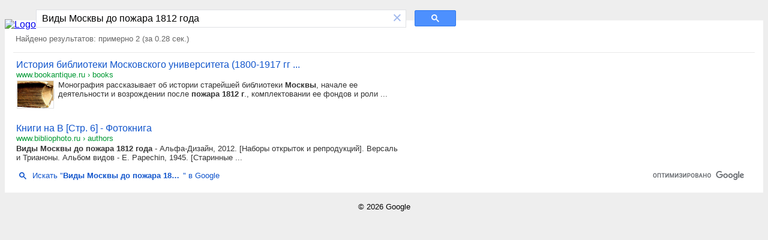

--- FILE ---
content_type: text/html; charset=UTF-8
request_url: https://syndicatedsearch.goog/cse_v2/ads?sjk=2ZerLGUzTze8ZqcxJD5XHg%3D%3D&adsafe=low&cx=partner-pub-7220471083912482%3Amwl1f21tono&fexp=20606%2C17301431%2C17301434%2C17301435%2C17301266%2C72717108&client=hosted-page-client&q=%D0%92%D0%B8%D0%B4%D1%8B%20%D0%9C%D0%BE%D1%81%D0%BA%D0%B2%D1%8B%20%D0%B4%D0%BE%20%D0%BF%D0%BE%D0%B6%D0%B0%D1%80%D0%B0%201812%20%D0%B3%D0%BE%D0%B4%D0%B0&r=m&hl=ru&ivt=0&type=0&oe=UTF-8&ie=UTF-8&format=p4&ad=p4&nocache=6791769125983502&num=0&output=uds_ads_only&source=gcsc&v=3&bsl=10&pac=0&u_his=2&u_tz=0&dt=1769125983503&u_w=1280&u_h=720&biw=1280&bih=720&psw=1264&psh=94&frm=0&uio=-&drt=0&jsid=csa&jsv=858536381&rurl=https%3A%2F%2Fcse.google.com%2Fcse%3Fcx%3Dpartner-pub-7220471083912482%3Amwl1f21tono%26q%3D%25D0%2592%25D0%25B8%25D0%25B4%25D1%258B%2B%25D0%259C%25D0%25BE%25D1%2581%25D0%25BA%25D0%25B2%25D1%258B%2B%25D0%25B4%25D0%25BE%2B%25D0%25BF%25D0%25BE%25D0%25B6%25D0%25B0%25D1%2580%25D0%25B0%2B1812%2B%25D0%25B3%25D0%25BE%25D0%25B4%25D0%25B0
body_size: 8264
content:
<!doctype html><html lang="ru-US"> <head>    <meta content="NOINDEX, NOFOLLOW" name="ROBOTS"> <meta content="telephone=no" name="format-detection"> <meta content="origin" name="referrer"> <title>Реклама от Google</title>   </head> <body>  <div id="adBlock">    </div>  <script nonce="GkAErWPlkW-vyxodHHDPTw">window.AFS_AD_REQUEST_RETURN_TIME_ = Date.now();window.IS_GOOGLE_AFS_IFRAME_ = true;(function(){window.ad_json={"caps":[{"n":"isCse","v":"t"}],"bg":{"i":"https://www.google.com/js/bg/s_hnhjAFXa3HsAyl432j9Uskhoyffm95oXd0zTKsWBw.js","p":"Kcn7TLHAQXxz+/JZN1ZTw5oiCmHFNzlXofbUeklIbwOkOlcGeEWbnvMgdGfz8ZxnzR3x8+4CghQ3G/VwUxpFBUrxVVKw7EALHxjc6h4TTStWdZxMV8U7EdP7ETgXLDV3xCj4NPqS4zkg0N+cBLHl1c92W93f/aYqn6EVYiLcPgXynR/sLK1pLthjDRkG56v0oNoREKXrPbxIfTs8d9WZwnLsqLowzCyaBjJfsialQtYpAWvk8LcAGzGz2VpEREsXHueEZSr9GimY/DcC8i6qlJJ1W3nlu/p7hAytZEa2ERygSMaICiYABrrps4gqVoKauH0C8sqBXMRbx+BV08JzlEA0GWpmxy1DLvLRQX43vb79yIvZtgMEUqajfA3SVnpwbFrh2zEpN6v8B3BdLNpBewWVT7JkMC7/33h1G9Ojjjc1393J+y1QRo4vRNuAsUDjr3Myk9x9cTfc/I/e+KpBBX4618+5y6lyeVaLBkAYQDXg5iGtxeRsV9wShOTnXKNZyv9j9vuPXBPpSS3wn9+0LFEZ72YyhMjWbHKokN5CXsRrRtpsZgwu1KzZCv1CHbum57v7dyqWZ0jfQA7BtLi/QMg7bj0KPayx2JeSm44EVuCZBaS/jQAvDqi8WJkOGxoWe7aHmr7gkhR7CuAANWyRz2sL6oUDdumTFJcH0x56H+ObQ83iwkRfT01RhGRe2o3z842p7gBORYnTLkF0DHUBTByDlzq9cu1x52KggMrVs6Beco/8QjImULNZQ1X0R9WPTkHIj851UmoDToB8iDULsGL96T52Y70snnxXgxGcJ0h6gsOpo58VSUrtXQebUCs0TgdRXDaEG0LrEh/Ni8t28UKq+Cu31oJAClSU3a4Wxy2PpW62B5dXGEetPjSfSt1hE8cYYMAby/y2Cz/29RmxM+jk+llE2zN/mFS7W/E2CYbyY5tDpfrIMefWYk8m3bRC1fIBQcInEQ2wi4AzN1gAAArmKKWTqUyqIDu3Pn3FkestoReWmQ86mFQLRFYfSGlaKEb1v0iHMnEuyiWwkmV/7PSzSrKbUcvEBYO97TShlipbX0+WUtzDI9ZCAl0VlfHJv418NDVO4Zx/9Vv4/dx7Z6gmc3XiKgE5BR7BJ85J13Svk+bke0Avmh56ZQ2KoaWJIJQt8oHvsZA9Qde4I+veAmE+2/be7Dzn5UYq1DfL1NdJZ78bCIQtfKhDeTqz8ji4p7jGkCH2c8DOVqjCyF7pwfxhPbTT7fheTpgkq5xpJDWs/+dtwg42631rPH+n7jSf/tHuNsOkSKHfoeW9KfteAsI331pR7FF5yG/D2Migc3oZMzGPv4zK2H0VitU8tocEqZROPPIi95wHfsE4uoUDDdtAFxh2l9wvzc/AHqSlkLHy+stuGZxRnghL4siOmA5Tm0ssWDNHMkCZwtHAKkqXuODx0/tbH1gRbQNxAnKOI1MOByaKE7CkHfCy3S4SgXi8Z0U/WMbMhrHcYAxmYxIyJpgyXCAZgt/5tynZFrV1o5KhWISPRJvYgtnWVMWUzmazdMnCUeb4yR0A+/p08RSu1wFDygJ5wSRAntvBklVaW9BWAWJIeG0wM2zb1GAq5S/[base64]/XNSQb7FW/pVCYsoVjA9BL2D326z4ScHehM/8Xq5DTuFjRVweF9n+ZIxXLdOkhOocecAIatT3Ik99Hm1JYYjd4obfWsJMRhUxjaeyjSNQdxsp9Nf2HBn4lZVKWOYDO/[base64]/HKd/7O8EXUkKze5kOKG0t8wXzy8zvAWAauAm/g1wukx2XltcLU76zlxgfvMxEgiFvUAcQjrMu1oebCnTU74dqWynB3eQyQr+smidDFBXQ8UyvrtMxc0W6ifNZGaCEqhjWGG7UaxBR8ULkFwL+h1ndcHyg964QbRcpG4JYjJ1qMeFfdpOOaPk/xZzsC/0qxsVyW98mliNh76efm+6tJ2QixMTMjFP//HP85wBiBMm8+ilDWJ3v4ziWQLsgC4VAgWAp+MieCW4jjnYmnwU/ppOUrGsGYzizJvT+OHOwOMZyENYmG+fNoCEbheD6Y2OLhISO3TVtjjFK+KW/SO5ggLcnO1ak43Kn6YGWhPDotDvh5VWm+ijx05u3Jit+HBLYrdY1bsYkJ9zMQDKo2jLgVtntTwMoDoItK7CC9QcJqaO2gYmZ3uF6+pzYKmhpN2X2ADw8lGIr0V1X/cqBghm5y9L6KERiy0P9kjPSB6jVZp0dkrJ9FT9jeHGzWE1vsJrqB64FAgCyZmEJ37x63C+gB2gyOGlSR9+KX9JmFbu3EIUjyGHwRv1xsIqP/MqHFSxAywx4fK9uGs2kmqSszj6b6C0wt+P8qQkPnTlppeFHkwh/ECKhNbWXZIoE7Fl3N2BqXUjdG3ndKl+sjgy3csWdoFn6W7DAvMTAStCuwtGaI1Bp2/[base64]/pAtFsNqMeFfw769BO2tIVyBlHdNprageCLM//HeobBvC7RLNOeigt+nK0OxnptMVyFzRow60WZCD2QU7HZj6/TpHEk2eH55hFfadW0vGilx4D7t0+Wq8Gzxt1fLxOOL5SFySmrR3MtuyRDcjuvTFqqsHoCP0GZRMD3yQG0/X4qytB6HrGL6qjXUNzJQLSGfsCQ0hYK9HlljhWyLUYz+QaiIQGbprvx+3afxrQLAungC91CdluOIueP1jaUvARPtXWFIwjyy+BQ892gFdD77dQJYFKMgvXuWBT6ULzIww/5U0a+6Lq1tqRYPAAqL44D1uSoUQ07KghHjMP0AmMnRCrz8beR5aCsyMhEtO5pI54nOjYj61nfZx7d9GkvYogGpQ/lerxngeyIchu6KQ8NkNgO6lJ66ksvaET4XEHjdp9PzIlSRISJSldA75NeHmer8yZHDzvekZSZJHRbAZ4EOZ+32sCUI7Op6ZjH1nr39AmgX9hr6rLuBKC/xkPZIod6ZxHMrJha7Ag34hV5xpcdaPlJd8LwyG/su3JEW2yZ9LGms+r1F53lezdeNI147U72ogXg0Ok+1gGow8RS0vm668Ggk0QaTrkEIklLuSq3GTuBI5qM0JAm6nTGUc/QPRH3rkzCMhQZjUplDKo179Cw/V/sO5CPknTfm3lGdmUYCptolAmm8gYxErR1aN4c/RwixBgmIODy9O4fXyLsuiUHcVlVl9n8mP9QywbNecmQgQXk3jwAa+L8D3sKXoW5AfDUH2f/rLG5LsstcWgvM6Z7qeEWP3hHXYGiNcPcPtwHnVmT1cGg36S3lznONLPU4V48PlvSArf8dQMjQu/o7sb1P1+0ReQjs3/IabupQYAjP1093K50X32cuq7FPB5uyakOWCJ4loZi0dtJhW5ahl0RnWtUaAqtelbnH0xMyXXTy+CvtntU1pq90Jf0pSPQVa6rg5/r2hR5G2KTQSL2r4I78sgHfIXO1L86Z+dEQxFYovrUCZ7ZYCCHt+yfwIDUADda1lfcRf76WLf6KJLXSd1HoY5Dv73xCZJjE21EdMkNvhH6k9S5LAIAXSJEHRibv9+DzMXWT0agE7Sg/[base64]/6KENMhdi4gSfhjYOyBUHMvFNhr0l8+9xvjV6v/f5k4oPraFQzZKWKm/Y0w35MivUbDRb3XecKMmLhprXaiyzR4aEdS5/kDhawpSrrZ7o2rHLyGUnb9LHAr7XHeiEM2Ge0XLXTWKB+RddlljFIuNGY47AjCLHI58vu14mAl9VCxc1tzne+e4pXCPMO8eZgASqGWgPq8eXUPhrE3/XAuxgDCT2jwF/3UhGGg3418syNBR4qRljree3hqh5CIxGiGyvb27A/[base64]/m9vbReXKsr7sR/+FrUhn83IYXS2TPacQrLQYqOOsVVroajrIjepB210N1q1Po6GIIT7fK/SCxhCWJleI0PldQOgzSg6+PxrVTOmbQE5kgaSU38K5Hcy87arzyTg1Rp4PU8OF/TeSqU2uoz4TxpXDjGo7uLF0DPorp2daPpQTip7K0I1wK/9ZA4NvcSNpwni21N07itnZIDQRHUQCAGK68eVebqYNJN7fmM8YMZt73kNqElwSX+fsJ44MQXtP1rskZmezI4jgoqsN8DstfG9lN1oWe60HyT1oAwrZChjmMlXaZMC4EaF1F8KgfnqDd0dxJ1stYFKdjQraqvO2kp7h11+cxNVXnoNSXkIBPBrb1TvBuKlY/qLnjzVHgLWmGPr9s9mOkuqBBhuTNpo/ME6BQ4QwWEeuVHtb/V9kULKgs7d/BDV/q+FL8553zVMsMaLu8hrCaXzewcdJL6+85UTN0x3SUIb67uFjqXnLKOrdYR19pzaqtPlD2FKikAUSpQo8pBMKfUGMSTIHtCzZZfHP9B1nJFD9JtbUCYQR1t1Md/074jHC6Itqu185WS07yuqOWR2jxPvNdiWEWoAw3nAFrbLrEYKeb+OY6j08oRr7Wn6enjYSAVrcmJzgJk+9nXSnDJ7oKa8oxNvNrFLSKLoIGB1lX/W2SUbdgbkG5dELgwFCubGSp8yAxcB9ydnqwIgSypWGFBAv/vt3Eg8YY922xWQ+kcOVX03uIOapzUPJ78Um5tckFwjeZZmyF0CI5OnvrLfc+hy3sdyefeCZDW68LC0dX0Ta8FnMWd+xMiS6sB7oJUknuioBoI141hWsdkN30Vn0CNIFgaSJjEDWvM2NEfikgGt6F1HwZmkmiVwc8DW4gP1Na7/C/36QQQrJQPYQy+YB8czwM6G1LOZ6NtAzA2kUU5E9BJQ8btDXDcAnIaOkKgCxgsxcS50792ZOHj39u2m1TMWn01SRWNVf2oU1BgzDyB7nWXl+sSCGHaGEIagAMQopUuwxNqKLT7jo4vdmBGryf+aDy8dXUu520sMNFcKcoJ8eN93A5vyIvevMlOa/+erSXJ/P89cOUKO84Azjj0RQ8zs24621dQtFHImLsCXcAhCIjIirOS++M8qbhIuQLfPS5Ej8cW0dn2eWEgfhk2ECoB2GgXO+xCaZaFptdFHI7fO3odKIcaTEJJj2Se/Tl/U4iSrVTJwxjuvodlGEn+CgXYwTDwDjW8ckVKT2TSE+ET2fRrny1+UWTroqhH8kWJ0v2lXdOyeaH9oCyCAsnmAX68/ttOmQcZ82zz+pj5uUayVplzQbyBOQ4Kgxy1OTtTBvvPxzX5QpCuWIKQX9GaNExW5F+w6zVZhvIRc26DUiU9hWi3j74kDuyJoA4cNi+P9wa/rB+yzg8zPOJke7ai5iLTz0Qfs8WMVEC3tha+UYFFbpHiibNKK5F8Ip4qBZUnYqehC8jSfhLlDNevxJgiIhyOF15hSFxrqzapnF4TIndkQHkV21abc9FDFuCHNd5fJknVEFMeSLl0TDuGBxUCNCldmyqYL3BiMOFfGm4rJj0h0bdvGZSiLz/JUwM0Uu9pv7Jlncplrgt23Fg/HxqgC/aRqqvWByth9JPg+uCUrTZFzt1nv5cjb9467lSNnAGUgXQFdKQ/+48k24i4enN773wbKDKc+IBtw7jjNo6Bv0A5WV6MiIr6DehqFR45sJAFxG/DSmT6lFW4f+UA1sC6QUS9WoG5OcjjPp7FRSBoUoWz1ruhLDyDc5eEwiykIyn5jJdrRb5yxxzpgq7tfdB7hm3hpRD+Yc2EENfzxLs/kHzNS+88GzdeMyuBfLQxWjlW2+RRJyRZu3en3Ua6q5M0Fv3yUgUkWxue3fPSRmBRX2Yz3GeLZ4DnzCG/LbC2/ZJhaZRqoXllvoBONrSxImU+ba2Oov1VPGKbb139BopE3cYco1NLJegl7H33Xsif8T1nWCzguaZV6ibIttTUq6D9evP6BePpSKf3nanMSjF5CXE8b+V+8EUIvu8SqOOqnx6SGhMEngAfRuqrHPEAU4WBV5W//+FaSEuU+cl524lZUJOgVyWlCewUHsCTUKEfMXNI3jhj2O95+vNuywqsEO1GFguBDcHF1DgCio6LSPMU2dxhxCHvlt7rnoOoH45aFP9AxA4IhtELhozoBHt8bs5e9ms+nR5uMexo7yK5gDEzM9S1WwWK210/0pnZ2T31Dq333WddTvT/PM6hVWTU8jz4usa0V8YyjW8qJ4tLBKMIdPvtDEk7xu/J4vSyPQmzyrItUvYpokAdplIMtaaKgZ9faqzGuFJTEGhmFvk0WjDc4yVejrq1lpFKBPbwidJdQ+w8DTFfk/[base64]/C7XzDcLZfc7m6M8EXDz+lZ3ZaKGsXd1mJWV2no1k3qsUOUXweeqUp4ncYt6LhWYEYcDWAifvsNm1qH117oPFpkNL9zJhnPx04tJlpBxWCAfbMsMEBzpjCmWR5iXgGAJvr7nZbrofS9vnqToVD0YNWfZP33dEiCwVDFdcf/5cQsq9sjNKqReYYxKQRdY0atE3wSASrwJu+no9gTrGMTGWmsaCqglMc3vswc6We+JWWXxSm+rFAdscdrBTF5BeZljapMNRgIxZ48syaU0YZedc45+50zwI/+caMHx++TR+Ov4l8XyvXpY1mbpRsoyIXpong6WQ5hAS3Tng1PtsLmQjF4E06gg58QXhklnwMHUeJaNIL61Kwa7JHIMEkKIEJ/7Iu4AOt/G6UbFX60gJ/[base64]/xCAD7rR83PRlrwMp3ouD8Eq+NorNkAzHsoOgbYeKAzhJUk0SuUM3BmZoyCY02GYchWYtNQo2R9/OaanA8CpUCxpFCMmCKvLi6/f1YQqFWUHIgKhXBglbqTrINpKWoD2Q1Of19fRYsLhQVe+2RIeYTI/Bk+jxVcrpXActPaGy6eJKwd1NcL7c9JhX8psfY2h00QBjDJrQI4A/[base64]/[base64]/yfBm5s4UDnrQnRm8I6bdwBPxrL+Ap3uO4WlfdYbNEfegj+pMbmjK7SEJwJOD48dAylCqFGif7tympXgWUVoE5gU6ytqU01n3IInmAL/nnRmaeJsfTsXGKWnf8MDB09wCKmzHL0A8VTXP8VlbHQcHu9UTzpfCzuP1vE2JJU3yEx8JUEvoH2OdKb4OcAPuuTZNsku9AGOZvHPBAE9APAn+0qAbBecV8BCNyp0NYRAzJ8YRDMEegEEHf1XKcpTuIw/pZ5+qdOvD/CVqrAEWJVNJDZ9nx3G2/HPL4XwU5FOIuSMvdROVOD2T6j/p+JZTnGUK0fdoiATt6KKNG3734CnnvryZ3c475Qu5JkZOQvcF7VxVB+Uq1neGKR7Uz0SQL6wl1bgLUsVRPbPZp5SHqYazi4KNo1cb5I3zwCKoBYtBHtVGAD0q3MosMI1Yq8f8uh5ML0Tx4FM12wWcuS9xqbLgmB6/u4mWwxaAR+RytWRc5GbR8+w80x8hLBrjjE4k+ZztXl6wOFINkqYIwsLU+POlYA8mZ32WHQmGKvpxIWkflZT5coA9CmWylODNg2/z9jkYnAp3sVNz4MqMfkd4nUblhjjF5yWSBGj6uhLsIl4D7oXqtV52CiBESqpEhJ3NZQKvYE1DFm2yKqaB0j7NgUhefWBoMCsD8m8OzIKxV21H1+PaXpZb4E63xW2PsucMfBiF3+okca5Sms3hu3W1uyPbPTmK4/XrMg58tT/1T2eYSiafNSfGa3ZcCgc2DaDiqdTL4Kf3kj4R0Wwnq8k0Ab/dN9mVXjvlLGG4DrDUgtUYy5eFsXS6mbRDkyQAPS0gw+EXkmHIB0byVFTgV/[base64]/6BcCpbeDsQGx70w05xcEei/MYJ6fDXz985kKjQb0Xg0jS8XnjdZnXMFgEt6HiyfwUlLIXIxubJE9fOEPyCGGXjB1+8YW+PchcfmwBu4Lz1CyXf//[base64]/ycCzzqYloz81uwoaK2L6rFOka/edQX/cHtob9XCIWlFvA"},"gd":{"ff":{"fd":"swap","eiell":true,"pcsbs":"44","pcsbp":"8","esb":true},"cd":{"pid":"hosted-page-client"},"pc":{},"dc":{"d":true}}};})();</script> <script src="/adsense/search/async-ads.js?pac=0" type="text/javascript" nonce="GkAErWPlkW-vyxodHHDPTw"></script>  </body> </html>

--- FILE ---
content_type: application/javascript; charset=utf-8
request_url: https://cse.google.com/cse/element/v1?rsz=filtered_cse&num=10&hl=ru&source=gcsc&cselibv=f71e4ed980f4c082&cx=partner-pub-7220471083912482%3Amwl1f21tono&q=%D0%92%D0%B8%D0%B4%D1%8B+%D0%9C%D0%BE%D1%81%D0%BA%D0%B2%D1%8B+%D0%B4%D0%BE+%D0%BF%D0%BE%D0%B6%D0%B0%D1%80%D0%B0+1812+%D0%B3%D0%BE%D0%B4%D0%B0&safe=off&cse_tok=AEXjvhKGH-Cq1zpMckZ5Pbd5ZyNS%3A1769125982948&exp=cc%2Capo&cseclient=hosted-page-client&callback=google.search.cse.api15573&rurl=https%3A%2F%2Fcse.google.com%2Fcse%3Fcx%3Dpartner-pub-7220471083912482%3Amwl1f21tono%26q%3D%25D0%2592%25D0%25B8%25D0%25B4%25D1%258B%2B%25D0%259C%25D0%25BE%25D1%2581%25D0%25BA%25D0%25B2%25D1%258B%2B%25D0%25B4%25D0%25BE%2B%25D0%25BF%25D0%25BE%25D0%25B6%25D0%25B0%25D1%2580%25D0%25B0%2B1812%2B%25D0%25B3%25D0%25BE%25D0%25B4%25D0%25B0
body_size: 852
content:
/*O_o*/
google.search.cse.api15573({
  "cursor": {
    "currentPageIndex": 0,
    "estimatedResultCount": "2",
    "moreResultsUrl": "http://www.google.com/cse?oe=utf8&ie=utf8&source=uds&q=%D0%92%D0%B8%D0%B4%D1%8B+%D0%9C%D0%BE%D1%81%D0%BA%D0%B2%D1%8B+%D0%B4%D0%BE+%D0%BF%D0%BE%D0%B6%D0%B0%D1%80%D0%B0+1812+%D0%B3%D0%BE%D0%B4%D0%B0&safe=off&cx=partner-pub-7220471083912482:mwl1f21tono&start=0",
    "resultCount": "2",
    "searchResultTime": "0.28",
    "pages": [
      {
        "label": 1,
        "start": "0"
      }
    ],
    "isExactTotalResults": true
  },
  "results": [
    {
      "clicktrackUrl": "https://www.google.com/url?client=internal-element-cse&cx=partner-pub-7220471083912482:mwl1f21tono&q=https://www.bookantique.ru/books/29513691.html&sa=U&ved=2ahUKEwi_1bnuq6CSAxWQGFkFHTCmBBwQFnoECAIQAQ&usg=AOvVaw0ib5iUfr70KN4ikDs6pLtw",
      "content": "Монография рассказывает об истории старейшей библиотеки \u003cb\u003eМосквы\u003c/b\u003e, начале ее деятельности и возрождении после \u003cb\u003eпожара 1812 г\u003c/b\u003e., комплектовании ее фондов и роли&nbsp;...",
      "contentNoFormatting": "Монография рассказывает об истории старейшей библиотеки Москвы, начале ее деятельности и возрождении после пожара 1812 г., комплектовании ее фондов и роли ...",
      "title": "История библиотеки Московского университета (1800-1917 гг ...",
      "titleNoFormatting": "История библиотеки Московского университета (1800-1917 гг ...",
      "formattedUrl": "https://www.bookantique.ru/books/29513691.html",
      "unescapedUrl": "https://www.bookantique.ru/books/29513691.html",
      "url": "https://www.bookantique.ru/books/29513691.html",
      "visibleUrl": "www.bookantique.ru",
      "richSnippet": {
        "cseImage": {
          "src": "https://www.bookantique.ru/topbook.gif"
        },
        "metatags": {
          "pageTopic": "books",
          "replyTo": "info@bookantique.ru",
          "publisher": "bookantique.ru",
          "language": "russian,ru",
          "company": "bookantique.ru",
          "distribution": "global",
          "yandexVerification": "21def01b24e77079",
          "otherLanguage": "Russian"
        },
        "cseThumbnail": {
          "src": "https://encrypted-tbn0.gstatic.com/images?q=tbn:ANd9GcRIHba3W9fJMuUwKhSUdkIrQBPUgg74VIjpMIOQs16Nl9Dq_bzgwK17NbQ&s",
          "width": "200",
          "height": "150"
        }
      },
      "breadcrumbUrl": {
        "host": "www.bookantique.ru",
        "crumbs": [
          "books"
        ]
      }
    },
    {
      "clicktrackUrl": "https://www.google.com/url?client=internal-element-cse&cx=partner-pub-7220471083912482:mwl1f21tono&q=https://www.bibliophoto.ru/authors/V/6.html&sa=U&ved=2ahUKEwi_1bnuq6CSAxWQGFkFHTCmBBwQFnoECAMQAQ&usg=AOvVaw1iX6Wpt9NFCdUaO83oUGJK",
      "content": "\u003cb\u003eВиды Москвы до пожара 1812 года\u003c/b\u003e - Альфа-Дизайн, 2012. [Наборы открыток и репродукций]. Версаль и Трианоны. Альбом видов - E. Papechin, 1945. [Старинные&nbsp;...",
      "contentNoFormatting": "Виды Москвы до пожара 1812 года - Альфа-Дизайн, 2012. [Наборы открыток и репродукций]. Версаль и Трианоны. Альбом видов - E. Papechin, 1945. [Старинные ...",
      "title": "Книги на В [Стр. 6] - Фотокнига",
      "titleNoFormatting": "Книги на В [Стр. 6] - Фотокнига",
      "formattedUrl": "https://www.bibliophoto.ru/authors/V/6.html",
      "unescapedUrl": "https://www.bibliophoto.ru/authors/V/6.html",
      "url": "https://www.bibliophoto.ru/authors/V/6.html",
      "visibleUrl": "www.bibliophoto.ru",
      "breadcrumbUrl": {
        "host": "www.bibliophoto.ru",
        "crumbs": [
          "authors"
        ]
      }
    }
  ],
  "findMoreOnGoogle": {
    "url": "https://www.google.com/search?client=ms-google-coop&q=%D0%92%D0%B8%D0%B4%D1%8B+%D0%9C%D0%BE%D1%81%D0%BA%D0%B2%D1%8B+%D0%B4%D0%BE+%D0%BF%D0%BE%D0%B6%D0%B0%D1%80%D0%B0+1812+%D0%B3%D0%BE%D0%B4%D0%B0&cx=partner-pub-7220471083912482:mwl1f21tono"
  }
});